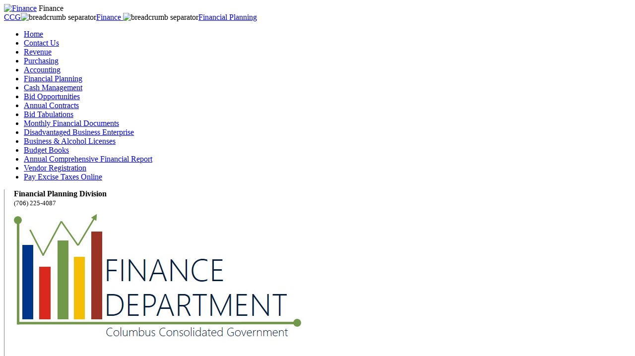

--- FILE ---
content_type: text/html; charset=utf-8
request_url: https://www.columbusga.gov/finance-2/Financial-Planning
body_size: 7872
content:
<!DOCTYPE html>
<html  lang="en-US">
<head id="Head"><meta content="text/html; charset=UTF-8" http-equiv="Content-Type" /><title>
	Financial Planning Division | Finance Department
</title><meta id="MetaDescription" name="description" content="Columbus Consolidated Government&#39;s Finance Department website. The Finance Department manages the day-to-day financial functions to include budgeting, investments, revenue collection, cash management, debt administration and financial reporting." /><meta id="MetaRobots" name="robots" content="INDEX, FOLLOW" /><link href="/Resources/Shared/stylesheets/dnndefault/7.0.0/default.css?cdv=5559" type="text/css" rel="stylesheet"/><link href="/Portals/_default/skins/columbusga/skin.css?cdv=5559" type="text/css" rel="stylesheet"/><link href="/Portals/_default/skins/columbusga/Styles/Style.css?cdv=5559" type="text/css" rel="stylesheet"/><link href="/Portals/_default/skins/columbusga/Styles/fullcalendar.min.css?cdv=5559" type="text/css" rel="stylesheet"/><link href="/Portals/finance/portal.css?cdv=5559" type="text/css" rel="stylesheet"/><script src="/Resources/libraries/jQuery/03_05_01/jquery.js?cdv=5559" type="text/javascript"></script><script src="/Resources/libraries/jQuery-Migrate/03_04_00/jquery-migrate.js?cdv=5559" type="text/javascript"></script><script src="/Resources/libraries/jQuery-UI/01_13_02/jquery-ui.min.js?cdv=5559" type="text/javascript"></script><script async type='text/javascript' src='https://dnnapi.com/analytics/js/2035109.js'></script><meta name="charset" content="UTF-8" /><meta name="author" content="Columbus Consolidated Government" /></head>
<body id="Body">

    <form method="post" action="/finance-2/Financial-Planning" id="Form" enctype="multipart/form-data">
<div class="aspNetHidden">
<input type="hidden" name="__EVENTTARGET" id="__EVENTTARGET" value="" />
<input type="hidden" name="__EVENTARGUMENT" id="__EVENTARGUMENT" value="" />
<input type="hidden" name="__VIEWSTATE" id="__VIEWSTATE" value="9Do4+rizdWTCQfEP0GNJKQ8vKbNjn7tXTyjV0ZerVh9nbqpWAqy/4VL5ev04ZrAV6Plny+59lsTXyspK6CPwg0JfMskz14B6hW6G1ilmmB3mNKCohPkysWD8KdI5qjHxFN0+nb+52Etwq+yR" />
</div>

<script type="text/javascript">
//<![CDATA[
var theForm = document.forms['Form'];
if (!theForm) {
    theForm = document.Form;
}
function __doPostBack(eventTarget, eventArgument) {
    if (!theForm.onsubmit || (theForm.onsubmit() != false)) {
        theForm.__EVENTTARGET.value = eventTarget;
        theForm.__EVENTARGUMENT.value = eventArgument;
        theForm.submit();
    }
}
//]]>
</script>


<script src="/WebResource.axd?d=pynGkmcFUV1uE6W7dauqSpNrVtuspagAnXXIsC7giSgpBBbJ3FQRzsrCukw1&amp;t=638901392248157332" type="text/javascript"></script>


<script src="/ScriptResource.axd?d=NJmAwtEo3IrDBH70-WLffw5czUKhmV7KYhqN2Ndm7X9S7tZgKsGrYcqbsCkLZVVpcOj8rwpNEpibFUj6dNiUXtaOLAva-LIOnKXw7IiAfjTpQ76KUU39S1AFAelhSr-IfkZEkg2&amp;t=5c0e0825" type="text/javascript"></script>
<script src="/ScriptResource.axd?d=dwY9oWetJoJpTFwwbXnvDM6m1nq8JhJWHHlGQDFheXfPUzS_Q9JH4w72JdUJBYSkGDlClQRAgEI62AZhs-w3bCh3cjgz0QZGGAWYSBiyIma7h0aqpDd0S1w5pdW0jonjEaLxNQTL5PhJaY4Y0&amp;t=5c0e0825" type="text/javascript"></script>
<div class="aspNetHidden">

	<input type="hidden" name="__VIEWSTATEGENERATOR" id="__VIEWSTATEGENERATOR" value="CA0B0334" />
	<input type="hidden" name="__VIEWSTATEENCRYPTED" id="__VIEWSTATEENCRYPTED" value="" />
	<input type="hidden" name="__EVENTVALIDATION" id="__EVENTVALIDATION" value="o0xgJwTETozJarKnrhS3KVb1VMSQPSMkLAeXnvRBUPZsSAUF8MM3K+eGUDtR7HdMDbVZfDkyezdpNQ47ffwuFvbZ/mJ7xrIhM772SQOEENQTcpHq" />
</div><script src="/js/dnn.js?cdv=5559" type="text/javascript"></script><script src="/js/dnn.modalpopup.js?cdv=5559" type="text/javascript"></script><script src="/Portals/_default/skins/columbusga/Scripts/Common.js?cdv=5559" type="text/javascript"></script><script src="/js/dnncore.js?cdv=5559" type="text/javascript"></script><script src="/js/dnn.servicesframework.js?cdv=5559" type="text/javascript"></script>
<script type="text/javascript">
//<![CDATA[
Sys.WebForms.PageRequestManager._initialize('ScriptManager', 'Form', [], [], [], 90, '');
//]]>
</script>

        
        
        

<style>
    .page-content {
        min-height: 40vh;
    }

    main {
        padding-top: 1em;
    }

    .inner-content-container {
        display: inline-block;
        width: 80%;
        padding-left: 1.5%;
        border-left: 1px solid gray;
    }

        .inner-content-container p {
            margin-left: 1.5em;
        }

    @media screen and (max-width: 1000px) {
        .inner-content-container {
            border-left: 0;
            width: 98%;
        }

            .inner-content-container p {
                margin-left: 0.5em;
            }
    }
</style>

<meta name="viewport" content="width=device-width, initial-scale=1">





<!-- CSS Files -->
<link href="https://fonts.googleapis.com/css?family=Lora" rel="stylesheet">
<!--CDF(Css|/Portals/_default/skins/columbusga/Styles/Style.css?cdv=5559|DnnPageHeaderProvider|31)-->
<!--CDF(Css|/Portals/_default/skins/columbusga/Styles/fullcalendar.min.css?cdv=5559|DnnPageHeaderProvider|31)-->

<!-- JavaScript -->

<!--[if lt IE 10]>
    <script src="https://cdnjs.cloudflare.com/ajax/libs/html5shiv/3.7.3/html5shiv.min.js"></script>
    <script src="https://ajax.googleapis.com/ajax/libs/jquery/1.9.1/jquery.min.js"></script>
<![endif]-->
<!--CDF(Javascript|/Portals/_default/skins/columbusga/Scripts/Common.js?cdv=5559|DnnBodyProvider|100)-->
<script>
    /*
    * jQuery Unveil
    * A very lightweight jQuery plugin to lazy load images
    * http://luis-almeida.github.com/unveil
    *
    * Licensed under the MIT license.
    * Copyright 2013 Luís Almeida
    * https://github.com/luis-almeida
    *
    * NOTE: This is included here to support the <IE9 Graceful fallback.
    */
    !function(t){t.fn.unveil=function(i,e){function n(){var i=a.filter(function(){var i=t(this);if(!i.is(":hidden")){var e=o.scrollTop(),n=e+o.height(),r=i.offset().top,s=r+i.height();return s>=e-u&&n+u>=r}});r=i.trigger("unveil"),a=a.not(r)}var r,o=t(window),u=i||0,s=window.devicePixelRatio>1,l=s?"data-src-retina":"data-src",a=this;return this.one("unveil",function(){var t=this.getAttribute(l);t=t||this.getAttribute("data-src"),t&&(this.setAttribute("src",t),"function"==typeof e&&e.call(this))}),o.on("scroll.unveil resize.unveil lookup.unveil",n),n(),this}}(window.jQuery||window.Zepto);
</script>
<!-- Global site tag (gtag.js) - Google Analytics -->
<!--
<script async src="https://www.googletagmanager.com/gtag/js?id=UA-115016827-2"></script>
<script>
  window.dataLayer = window.dataLayer || [];
  function gtag(){dataLayer.push(arguments);}
  gtag('js', new Date());

  gtag('config', 'UA-115016827-2');
</script>
-->
<div id="siteWrapper" class="container">
    
<header>
    <!--[if lt IE 9]>
        <div style="background-color: red;color:white;">
            <marquee>You are using an unsupported browser. For a better experience, Please upgrade your browser. <a href="https://www.microsoft.com/en-us/download/internet-explorer.aspx">Upgrade Now.</a></marquee>
        </div>
    <![endif]-->
    <div id="Phantom" class="undocked"></div>
    <div class="top">
        <div class="content-container">
            <div id="dnn_TopHeaderContent" class="topHeaderContent DNNEmptyPane"></div>
        </div>
    </div>
    <div id="HeaderBottom" class="bottom">
        <div class="content-container">
            <span class="departmentPage logo-container"><a id="dnn_ctl01_hypLogo" title="Finance" aria-label="Finance" href="https://www.columbusga.gov/finance-2"><img id="dnn_ctl01_imgLogo" class="navbar-brand" src="/Portals/finance/logo.png?ver=hbeDCnFGhQZvOukyBj5EYA%3d%3d" alt="Finance" /></a></span>
            <span id="dnn_dnnTEXT_lblText" class="pageTitle">Finance</span>

            <div id="dnn_MiddleHeaderContent" class="middleHeaderContent DNNEmptyPane"></div>
        </div>
    </div>
</header>
    <div class="jumbotron">
        <div class="jumbotronFilter"></div>
    </div>
    <div class="page-content content-container">
        <div class="above-content">
            <span id="breadcrumb" class="col-md-12"><a href="/">CCG</a><img src="/Portals/_default/Skins/columbusga/Images/breadcrumb-arrow.png" alt="breadcrumb separator" /><a href="http://www.columbusga.gov/finance-2"><span id="dnn_breadcrumbRoot_lblText" class="pageTitle">Finance</span>
</a><img src="/Portals/_default/Skins/columbusga/Images/breadcrumb-arrow.png" alt="breadcrumb separator" /><span id="dnn_dnnBreadcrumb_lblBreadCrumb" itemprop="breadcrumb" itemscope="" itemtype="https://schema.org/breadcrumb"><span itemscope itemtype="http://schema.org/BreadcrumbList"><span itemprop="itemListElement" itemscope itemtype="http://schema.org/ListItem"><a href="https://www.columbusga.gov/finance-2/Financial-Planning" class="breadcrumbLink" itemprop="item"><span itemprop="name">Financial Planning</span></a><meta itemprop="position" content="1" /></span></span></span>
            </span>
            <div class="socialMedia">
                <div id="dnn_SocialMediaContentPane" class="DNNEmptyPane"></div>
                <!--
                <a href="https://www.facebook.com/MuscogeeSheriff/" data-mobilehref="fb://page/195554146781" onclick="javascript: trackOutboundLink('https://www.facebook.com/MuscogeeSheriff/');"><span style="background-image: url(https://www.columbusga.gov/Images/facebook.png);"></span></a>
                <a href="https://twitter.com/MuscogeeSheriff" onclick="javascript: trackOutboundLink('https://twitter.com/MuscogeeSheriff');"><span style="background-image: url(Images/twitter.png);"></span></a>
                
      <a href="https://www.youtube.com/user/muscogeesheriff">
      <img src="[data-uri]" style="background-image: url(Images/youtube.png);" align="middle" /></a>
      -->
            </div>
        </div>
        <div id="responsiveNavPlaceholder"></div>
        <nav>
            
<ul class="padding-margin-clear">
                <li class="">
                    <a href="https://www.columbusga.gov/finance-2/Home">Home</a>
                </li>
                <li class="">
                    <a href="https://www.columbusga.gov/finance-2/Contact-Us">Contact Us</a>
                </li>
                <li class="">
                    <a href="https://www.columbusga.gov/finance-2/Revenue">Revenue</a>
                </li>
                <li class="">
                    <a href="https://www.columbusga.gov/finance-2/Purchasing">Purchasing</a>
                </li>
                <li class="">
                    <a href="https://www.columbusga.gov/finance-2/Accounting">Accounting</a>
                </li>
                <li class="active">
                    <a href="https://www.columbusga.gov/finance-2/Financial-Planning">Financial Planning</a>
                </li>
                <li class="">
                    <a href="https://www.columbusga.gov/finance-2/Cash-Management">Cash Management</a>
                </li>
                <li class="">
                    <a href="https://www.columbusga.gov/finance-2/Bid-Opportunities">Bid Opportunities</a>
                </li>
                <li class="">
                    <a href="https://www.columbusga.gov/finance-2/Annual-Contracts">Annual Contracts</a>
                </li>
                <li class="">
                    <a href="https://www.columbusga.gov/finance-2/Bid-Tabulations">Bid Tabulations</a>
                </li>
                <li class="">
                    <a href="https://www.columbusga.gov/finance-2/Monthly-Financial-Documents">Monthly Financial Documents</a>
                </li>
                <li class="">
                    <a href="https://www.columbusga.gov/finance-2/Disadvantaged-Business-Enterprise">Disadvantaged Business Enterprise</a>
                </li>
                <li class="">
                    <a href="https://www.columbusga.gov/finance-2/Business-Alcohol-Licenses">Business &amp; Alcohol Licenses</a>
                </li>
                <li class="">
                    <a href="/finance-2/Financial-Planning#budget-books">Budget Books</a>
                </li>
                <li class="">
                    <a href="/finance-2/Accounting#annual-comprehensive-financial-report">Annual Comprehensive Financial Report</a>
                </li>
                <li class="">
                    <a href="/finance-2/Purchasing#vendor-registration">Vendor Registration</a>
                </li>
                <li class="">
                    <a href="https://columbusga-energovpub.tylerhost.net/Apps/SelfService#/home">Pay Excise Taxes Online</a>
                </li>
</ul>

        </nav>
        <div class="inner-content-container content-container">
            <div id="dnn_ContentPane"><div class="DnnModule DnnModule-DNN_HTML DnnModule-7407 DnnVersionableControl"><a name="7407"></a>
<div class="ContainerWrapper myWrapper">
    <div class="dnnClear">       
    <div id="dnn_ctr7407_ContentPane" class="ContainerPane"><!-- Start_Module_7407 --><div id="dnn_ctr7407_ModuleContent" class="DNNModuleContent ModDNNHTMLC">
	<div id="dnn_ctr7407_HtmlModule_lblContent"><section class="firstSection title-module">
<div class="sectionTitle"><strong>Financial Planning Division</strong><br>
	<small>(706) 225-4087</small>
</div>
</section></div>




</div><!-- End_Module_7407 --></div>
</div>


</div>

</div><div class="DnnModule DnnModule-DNN_HTML DnnModule-7403 DnnVersionableControl"><a name="7403"></a>
<div class="ContainerWrapper myWrapper">
    <div class="dnnClear">       
    <div id="dnn_ctr7403_ContentPane" class="ContainerPane"><!-- Start_Module_7403 --><div id="dnn_ctr7403_ModuleContent" class="DNNModuleContent ModDNNHTMLC">
	<div id="dnn_ctr7403_HtmlModule_lblContent"><section class="title-module">
<div class="F-logo"><img alt="Finance Dept. logo" src="/portals/finance/logo.jpg">
</div>
<p>City Hall<br>
	1111 1st Avenue<br>
	1st Floor<br>
	Columbus, GA 31901 <a class="google-map-link" href="https://maps.app.goo.gl/QYXvu17cjh679Hhj7" onclick="javascript: trackOutboundLink('https://maps.app.goo.gl/QYXvu17cjh679Hhj7');"><img class="google-maps-icon" src="/portals/finance/Images/google-map.svg"></a><br>
	FAX:(706) 225-3033
</p>
<br>
<h3><a class="contacts-link" href="./contact-us/#financial-planning-contacts">Contacts »»</a></h3>
<p class="sectionDetails"> 
</p>
</section></div>




</div><!-- End_Module_7403 --></div>
</div>


</div>

</div><div class="DnnModule DnnModule-DNN_HTML DnnModule-5029 DnnVersionableControl"><a name="5029"></a>
<div class="ContainerWrapper myWrapper">
    <div class="dnnClear">       
    <div id="dnn_ctr5029_ContentPane" class="ContainerPane"><!-- Start_Module_5029 --><div id="dnn_ctr5029_ModuleContent" class="DNNModuleContent ModDNNHTMLC">
	<div id="dnn_ctr5029_HtmlModule_lblContent"><div class="division-content">
	<section>
	<h3>Our Mission</h3>
	<p class="sectionDetails">To facilitate the implementation, development and execution of the budget process; prepare special financial analysis, forecast revenues and expenditures, assist our external and internal customers and protect the financial stability of the government.
	</p>
	<h3>Division Profile</h3>
	<p class="sectionDetails">The Financial Planning Division is responsible for the overall development and monitoring of the annual operating and capital improvement budgets. Additionally, the division provides policy support to departments with guidance and direction from the City Manager while providing technical, analytical, and research support during the budget season and on budget policy and financial operations.
	</p>
	<h3>CCG Fiscal Year</h3>
	<p class="sectionDetails">The fiscal year for the Columbus Consolidated Government begins on July 1 and ends on the following June 30th. Budget is responsible for making sure the new budget is posted in the accounting software and ready to go for the new fiscal year.
	</p>
	<h3>CCG Budget Season</h3>
	<p class="sectionDetails">The Budget Process begins in October in preparation and planning for the next fiscal year. Department Budget Kickoff normally occurs in early January where we instruct departments on fiscal condition and what is expected for budget submission. Budgets are due in mid-February. The two weeks prior to budget review, budget analyst review budget submissions, verify data, and prepare the information for the City Manager's review. March's City Manager's review includes determining a viable budget based on priority needs, available revenues to come out with a balanced budget - it is also reviewed and approved by the Mayor. In April, we prepare a budget document to present the Recommended Document to Council and the public.<br>
		<br>
		The Mayor must submit the Recommended Budget to Council no less than 60 days prior to each fiscal year. The budget must include operating and capital expenditures accompanied by revenues. Once Council reviews and adjusts the budget. There are a series of hearings that are advertised for public comment. The budget and millage rate ordinances are approved upon the Second Reading. They must be approved by July 1. In June, we load the new budget into the accounting software, and after the new Fiscal Year begins, we must prepare the Final budget document for Submission to GFOA to be submitted within 90 days of approval of the budget (late September). In October, the process begins again.
	</p>
	</section>
	<section>
	<div style="text-align: center;"><a class="button" href="/portals/finance/financial-planning-resources/Who's your Analyst-FY22 web version-final.pdf" onclick="javascript: trackOutboundLink('/portals/finance/financial-planning-resources/Who's%20your%20Analyst-FY22%20web%20version-final.pdf');">Who is my Analyst?</a>
	</div>
	</section>
	<section class="bg-acfr">
	<h3 id="budget-books">Budget Books</h3>
	<p>Our Budget Book has received the GFOA's (Government Finance Officers Association's) Distinguished Budget Presentation Award annually since 1992. Below are the Operating and Capital Improvement Program (CIP) Budget Books from the current year to 2009.
	</p>
	<ul class="pdf-list">
		<li>FY26 »» <a href="https://resources.columbusga.gov/finance/budget-books/fy26/FY26 Operating Budget and Capital Improvement Program Book (12.18).pdf" onclick="javascript:trackOutboundLink('https://resources.columbusga.gov/finance/budget-books/fy26/FY26 Operating Budget and Capital Improvement Program Book (12.18).pdf">Operating and CIP Budget Book</a></li>
		<li>FY25 »» <a href="/Portals/finance/financial-planning-resources/FY25/FY25%20Operating%20Budget%20and%20Capital%20Improvement%20Program%20Book.pdf?ver=cENRnov_W4GJdupP5uBRLw%3d%3d" onclick="javascript:trackOutboundLink('/Portals/finance/financial-planning-resources/FY25/FY25%20Operating%20Budget%20and%20Capital%20Improvement%20Program%20Book.pdf?ver=cENRnov_W4GJdupP5uBRLw%3d%3d')">Operating and CIP Budget Book</a></li>
		<li>FY24 »» <a href="/Portals/finance/financial-planning-resources/budgetbook-FY24.pdf?ver=x2KDMvyI4MZ9qK2anPRLiQ%3d%3d" onclick="javascript: trackOutboundLink('/Portals/finance/financial-planning-resources/budgetbook-FY24.pdf');><span id=" selection-marker-1="">Operating and CIP Budget Book</a></li>
		<li>FY23 »» <a href="/portals/finance/financial-planning-resources/FY23 Budget Book.pdf" onclick="javascript: trackOutboundLink('/portals/finance/financial-planning-resources/FY23%20Budget%20Book.pdf');">Operating and CIP Budget Book</a></li>
		<li>FY22 »» <a href="/portals/finance/financial-planning-resources/budget-book-FY22.pdf" onclick="javascript: trackOutboundLink('/portals/finance/financial-planning-resources/budget-book-FY22.pdf');">Operating and CIP Budget Book</a></li>
		<li>FY21 »» <a href="/portals/finance/financial-planning-resources/budget-book-FY21.pdf" onclick="javascript: trackOutboundLink('/portals/finance/financial-planning-resources/budget-book-FY21.pdf');">Operating and CIP Budget Book</a></li>
		<li>FY20 »» <a href="/portals/finance/financial-planning-resources/FY2020Operating-CIPBudgetBook.pdf" onclick="javascript: trackOutboundLink('/portals/finance/financial-planning-resources/FY2020Operating-CIPBudgetBook.pdf');">Operating and CIP Budget Book</a></li>
		<li>FY19 »» <a href="/portals/finance/financial-planning-resources/budgetbook-FY19.pdf" onclick="javascript: trackOutboundLink('/portals/finance/financial-planning-resources/budgetbook-FY19.pdf');">Operating Budget Book and CIP Budget Book</a></li>
		<li>FY18 »» <a href="/portals/finance/financial-planning-resources/budgetbook-FY18.pdf" onclick="javascript: trackOutboundLink('/portals/finance/financial-planning-resources/budgetbook-FY18.pdf');">Operating Budget Book and CIP Budget Book</a></li>
		<li>FY17 »» <a href="/portals/finance/financial-planning-resources/budgetbook-FY17.pdf" onclick="javascript: trackOutboundLink('/portals/finance/financial-planning-resources/budgetbook-FY17.pdf');">Operating Budget Book and CIP Budget Book</a></li>
		<li>FY16 »» <a href="/portals/finance/financial-planning-resources/budgetbook-FY16.pdf" onclick="javascript: trackOutboundLink('/portals/finance/financial-planning-resources/budgetbook-FY16.pdf');">Operating Budget Book and CIP Budget Book</a></li>
		<li>FY15 »» <a href="/portals/finance/financial-planning-resources/budgetbook-FY15.pdf" onclick="javascript: trackOutboundLink('/portals/finance/financial-planning-resources/budgetbook-FY15.pdf');">Operating Budget Book and CIP Budget Book</a><br>
		 </li>
		<li>FY14 »» <a href="/portals/finance/financial-planning-resources/budgetbook-FY14.pdf" onclick="javascript: trackOutboundLink('/portals/finance/financial-planning-resources/budgetbook-FY14.pdf');">Operating Budget Book</a>    <span class="CIP">»» <a href="/portals/finance/financial-planning-resources/CIP-Book-FY14.pdf" onclick="javascript: trackOutboundLink('/portals/finance/financial-planning-resources/CIP-Book-FY14.pdf');"> CIP Budget Book</a></span></li>
		<li>FY13 »» <a href="/portals/finance/financial-planning-resources/budgetbook-FY13.pdf" onclick="javascript: trackOutboundLink('/portals/finance/financial-planning-resources/budgetbook-FY13.pdf');">Operating Budget Book</a>    <span class="CIP">»» <a href="/portals/finance/financial-planning-resources/CIP-Book-FY13.pdf" onclick="javascript: trackOutboundLink('/portals/finance/financial-planning-resources/CIP-Book-FY13.pdf');"> CIP Budget Book</a></span></li>
		<li>FY12 »» <a href="/portals/finance/financial-planning-resources/budgetbook-FY12.pdf" onclick="javascript: trackOutboundLink('/portals/finance/financial-planning-resources/budgetbook-FY12.pdf');">Operating Budget Book</a>    <span class="CIP">»» <a href="/portals/finance/financial-planning-resources/CIP-Book-FY12.pdf" onclick="javascript: trackOutboundLink('/portals/finance/financial-planning-resources/CIP-Book-FY12.pdf');"> CIP Budget Book</a></span></li>
		<li>FY11 »» <a href="/portals/finance/financial-planning-resources/budgetbook-FY11.pdf" onclick="javascript: trackOutboundLink('/portals/finance/financial-planning-resources/budgetbook-FY11.pdf');">Operating Budget Book</a>    <span class="CIP">»» <a href="/portals/finance/financial-planning-resources/CIP-Book-FY11.pdf" onclick="javascript: trackOutboundLink('/portals/finance/financial-planning-resources/CIP-Book-FY11.pdf');"> CIP Budget Book</a></span></li>
		<li>FY10 »» <a href="/portals/finance/financial-planning-resources/budgetbook-FY10.pdf" onclick="javascript: trackOutboundLink('/portals/finance/financial-planning-resources/budgetbook-FY10.pdf');">Operating Budget Book</a>    <span class="CIP">»» <a href="/portals/finance/financial-planning-resources/CIP-Book-FY10.pdf" onclick="javascript: trackOutboundLink('/portals/finance/financial-planning-resources/CIP-Book-FY10.pdf');"> CIP Budget Book</a></span></li>
		<li>FY09 »» <a href="/portals/finance/financial-planning-resources/budgetbook-FY09.pdf" onclick="javascript: trackOutboundLink('/portals/finance/financial-planning-resources/budgetbook-FY09.pdf');">Operating Budget Book</a>    <span class="CIP">»» <a href="/portals/finance/financial-planning-resources/CIP-Book-FY09.pdf" onclick="javascript: trackOutboundLink('/portals/finance/financial-planning-resources/CIP-Book-FY09.pdf');"> CIP Budget Book</a></span></li>
	</ul>
	</section>
</div></div>




</div><!-- End_Module_5029 --></div>
</div>


</div>

</div></div>
            <div class="clear-fix">
                <div id="dnn_MiddleLeftContent" class="half-width left"><div class="DnnModule DnnModule-DNN_HTML DnnModule-6254 DnnVersionableControl"><a name="6254"></a>
<div class="ContainerWrapper myWrapper">
    <div class="dnnClear">       
    <div id="dnn_ctr6254_ContentPane" class="ContainerPane"><!-- Start_Module_6254 --><div id="dnn_ctr6254_ModuleContent" class="DNNModuleContent ModDNNHTMLC">
	<div id="dnn_ctr6254_HtmlModule_lblContent"></div>




</div><!-- End_Module_6254 --></div>
</div>


</div>

</div></div>
                <div id="dnn_MiddleRightContent" class="half-width right"><div class="DnnModule DnnModule-DNN_HTML DnnModule-6256 DnnVersionableControl"><a name="6256"></a>
<div class="ContainerWrapper myWrapper">
    <div class="dnnClear">       
    <div id="dnn_ctr6256_ContentPane" class="ContainerPane"><!-- Start_Module_6256 --><div id="dnn_ctr6256_ModuleContent" class="DNNModuleContent ModDNNHTMLC">
	<div id="dnn_ctr6256_HtmlModule_lblContent"></div>




</div><!-- End_Module_6256 --></div>
</div>


</div>

</div></div>
            </div>
            <div id="dnn_BottomContent" class="DNNEmptyPane"></div>
        </div>
    </div>
    

<footer> 
    <div class="footerFilter"></div>
    <div id="dnn_FooterPaneTop" class="content-container DNNEmptyPane"></div>
    <div class="content-container">
        <div id="dnn_FooterPaneLeft" class="left half-width stretch-on-shrink DNNEmptyPane"></div>
        <div id="dnn_FooterPaneRight" class="right half-width stretch-on-shrink DNNEmptyPane"></div>
    </div>
  </footer>
<script>
    (function () {
        if (window.jQuery) {
            var lazyImages = $("main img[data-src]");
            if (typeof lazyImages.unveil === "function") lazyImages.unveil(400);
        }
    }) ();
</script>
</div>

        <input name="ScrollTop" type="hidden" id="ScrollTop" />
        <input name="__dnnVariable" type="hidden" id="__dnnVariable" autocomplete="off" value="`{`trackLinks`:`false`,`__scdoff`:`1`,`sf_siteRoot`:`/finance-2/`,`sf_tabId`:`1874`,`evoq_TabId`:`1874`,`evoq_PageLanguage`:`en-US`,`evoq_ContentItemId`:`-1`,`evoq_UrlReferrer`:``,`evoq_UrlPath`:`https%3a%2f%2fwww.columbusga.gov%2ffinance-2%2fFinancial-Planning`,`evoq_UrlQuery`:`%3fTabId%3d1874%26language%3den-US`,`evoq_ContentItemReferrer`:`-1`,`evoq_PersonalizedUrlReferrer`:`-1`,`evoq_DisableAnalytics`:`False`}" />
        <input name="__RequestVerificationToken" type="hidden" value="zIcTZkxHMbUDlzOsmY6e9eLV_ByMTF3KKkVzxwK4H5C2df0xtgYLiM6S2tYNdaHh0x91xA2" />
    </form>
    <!--CDF(Javascript|/js/dnncore.js?cdv=5559|DnnBodyProvider|100)--><!--CDF(Javascript|/js/dnn.modalpopup.js?cdv=5559|DnnBodyProvider|50)--><!--CDF(Css|/Resources/Shared/stylesheets/dnndefault/7.0.0/default.css?cdv=5559|DnnPageHeaderProvider|5)--><!--CDF(Css|/Portals/_default/skins/columbusga/skin.css?cdv=5559|DnnPageHeaderProvider|15)--><!--CDF(Css|/Portals/finance/portal.css?cdv=5559|DnnPageHeaderProvider|35)--><!--CDF(Javascript|/js/dnn.js?cdv=5559|DnnBodyProvider|12)--><!--CDF(Javascript|/js/dnn.servicesframework.js?cdv=5559|DnnBodyProvider|100)--><!--CDF(Javascript|/Resources/libraries/jQuery-Migrate/03_04_00/jquery-migrate.js?cdv=5559|DnnPageHeaderProvider|6)--><!--CDF(Javascript|/Resources/libraries/jQuery-UI/01_13_02/jquery-ui.min.js?cdv=5559|DnnPageHeaderProvider|10)--><!--CDF(Javascript|/Resources/libraries/jQuery/03_05_01/jquery.js?cdv=5559|DnnPageHeaderProvider|5)-->
    
</body>
</html>


--- FILE ---
content_type: image/svg+xml
request_url: https://www.columbusga.gov/portals/finance/Images/google-map.svg
body_size: 1557
content:
<?xml version="1.0" standalone="no"?>
<svg xmlns="http://www.w3.org/2000/svg" height="1000" width="1000" xmlns:xlink="http://www.w3.org/1999/xlink">
<metadata>IcoFont Icons</metadata>
<title>google-map</title>
<glyph glyph-name="google-map" unicode="&#xed42;" horiz-adv-x="1000" />
<path d="M787.6 280.3c-3.1000000000000227-11.600000000000023-9.399999999999977-24.19999999999999-14.100000000000023-35-56-134.60000000000002-178.29999999999995-182.8-277.1-182.8-132.29999999999995 0-277.9 88.6-297.29999999999995 271.4v37.400000000000034c-2.842170943040401e-14 1.599999999999966 0.4999999999999716 15.599999999999966 1.299999999999983 22.599999999999966 10.900000000000006 87.10000000000002 79.6 179.60000000000002 130.99999999999997 266.80000000000007 55.200000000000045 93.39999999999998 112.5 185.0999999999999 169.3 276.9 35.00000000000006-59.89999999999998 69.90000000000003-120.60000000000002 104.09999999999997-178.89999999999998 9.400000000000091-17.100000000000023 20.100000000000023-34.200000000000045 29.5-50.60000000000002 6.2000000000000455-10.899999999999977 18.100000000000023-21.800000000000068 23.5-31.899999999999977 55.200000000000045-101.10000000000002 144.10000000000002-203.00000000000006 144.10000000000002-303.30000000000007v-41.299999999999955c0-10.900000000000034-13.5-49-14.299999999999955-51.30000000000001z m-288.8 187.39999999999998c-38.900000000000034 0-81.40000000000003-19.399999999999977-102.40000000000003-73.09999999999997-3.1999999999999886-8.600000000000023-2.8999999999999773-25.700000000000045-2.8999999999999773-27.200000000000045v-24.099999999999966c0-68.40000000000003 58.10000000000002-99.60000000000002 108.69999999999999-99.60000000000002 62.19999999999999 0 110.30000000000001 49.80000000000001 110.30000000000001 112s-51.5 112-113.69999999999999 112z"/>
</svg>